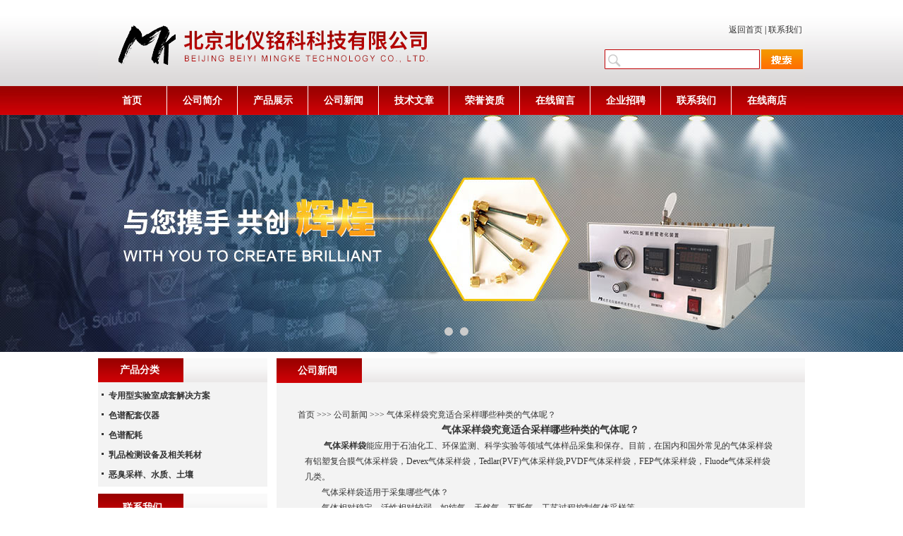

--- FILE ---
content_type: text/html; charset=utf-8
request_url: http://www.bymk-tech.com/News-1238909.html
body_size: 5711
content:
<!DOCTYPE html PUBLIC "-//W3C//DTD XHTML 1.0 Transitional//EN" "http://www.w3.org/TR/xhtml1/DTD/xhtml1-transitional.dtd">
<html xmlns="http://www.w3.org/1999/xhtml">
<head>
<meta http-equiv="Content-Type" content="text/html; charset=UTF-8">
<title>气体采样袋究竟适合采样哪些种类的气体呢？-北京北仪铭科科技有限公司</title>


<link href="/skins/171560/css/style.css" type="text/css" rel="stylesheet">
<script type="text/javascript" src="/skins/171560/js/jquery.pack.js"></script>



<script type="application/ld+json">
{
"@context": "https://ziyuan.baidu.com/contexts/cambrian.jsonld",
"@id": "http://www.bymk-tech.com/News-1238909.html",
"title": "气体采样袋究竟适合采样哪些种类的气体呢？",
"pubDate": "2020-01-17T16:57:08",
"upDate": "2020-01-31T16:57:14"
    }</script>
<script language="javaScript" src="/js/JSChat.js"></script><script language="javaScript">function ChatBoxClickGXH() { DoChatBoxClickGXH('https://chat.chem17.com',155610) }</script><script>!window.jQuery && document.write('<script src="https://public.mtnets.com/Plugins/jQuery/2.2.4/jquery-2.2.4.min.js" integrity="sha384-rY/jv8mMhqDabXSo+UCggqKtdmBfd3qC2/KvyTDNQ6PcUJXaxK1tMepoQda4g5vB" crossorigin="anonymous">'+'</scr'+'ipt>');</script><script type="text/javascript" src="https://chat.chem17.com/chat/KFCenterBox/171560"></script><script type="text/javascript" src="https://chat.chem17.com/chat/KFLeftBox/171560"></script><script>
(function(){
var bp = document.createElement('script');
var curProtocol = window.location.protocol.split(':')[0];
if (curProtocol === 'https') {
bp.src = 'https://zz.bdstatic.com/linksubmit/push.js';
}
else {
bp.src = 'http://push.zhanzhang.baidu.com/push.js';
}
var s = document.getElementsByTagName("script")[0];
s.parentNode.insertBefore(bp, s);
})();
</script>
</head>
<body>
<div>
  <div class="PageTemplateControl_1">
  <div class="share_PageTemplateControl_0_1">
    <div class="share_PageTemplateControl_0_2">
      <div class="jbanner">
        <div class="yiz-slider yiz-slider-0" style="width:1002px;height:122px;">
          <ul style="width: 1002px; left: 0px;">
            <li style="width: 1002px; height: 122px;">
              <a target="_blank" style="background-image:url(/skins/171560/images/top.png);width:1002px;height:122px;"></a>
              <a target="_blank" style="width: 1002px;">公司名称</a>
            </li>
          </ul>
        </div>
      </div>
      <div class="share_PageTemplateControl_0_3">
        <div class="isSubCon"><a href="/">返回首页</a><span> | </span><a href="/contact.html">联系我们</a></div>
      </div>
      <div class="share_PageTemplateControl_0_4">
        <div class="sSubCon">
          <form name="form1" id="form1" method="post" action="/products.html" onsubmit="return checkform(form1)">
          <input class="searchTextbox" name="keyword" onfocus="if (value =='请输入搜索关键字'){value =''}" onblur="if (value =='')" value="">
          <input name="" type="submit" class="searchButton" >
          </form>
        </div>
      </div>
    </div>
  </div>
  <div class="share_PageTemplateControl_0_5">
    <div class="scSubCon">
      <a href="/">首页</a><span></span>
      <a href="/aboutus.html">公司简介</a><span></span>
      <a href="/products.html">产品展示</a><span></span>
      <a href="/news.html">公司新闻</a><span></span>
      <a href="/article.html">技术文章</a><span></span>
      <a href="/honor.html">荣誉资质</a><span></span>
      <a href="/order.html">在线留言</a><span></span>
      <a href="/job.html">企业招聘</a><span></span>
      <a href="/contact.html">联系我们</a><span></span>
      <a href="https://www.chem17.com/st171560" rel="nofollow" target="_blank">在线商店</a>
    </div>
  </div>
</div>


<div class="share_PageTemplateControl_0_6">
  <div id="banner_big">
  <div class="picBtnLeft">
         <!--数字按钮-->
         <div class="hd">
             <ul>
             <li></li><li></li>
		    </ul>
          </div>
            <!--箭头按钮-->
            <div class="hdd">
            <a class="prev"></a>
            <a class="next"></a>
            </div>
          <div class="bd">
              <ul>
                  <li>
					 <div class="bg"></div>
					 <div class="pic"><a href="/"><img src="/skins/171560/images/banner01.jpg"/></a></div>
					 <div class="title"><a></a></div>
                   </li>
                  <li>
					 <div class="bg"></div>
					 <div class="pic"><a href="/"><img src="/skins/171560/images/banner02.jpg"/></a></div>
					 <div class="title"><a></a></div>
                   </li>
 
               </ul>
    </div>
  </div>
  <script type="text/javascript">jQuery("#banner_big .picBtnLeft").slide({ mainCell:".bd ul",autoPlay:true });</script> 
  </div>
</div>
<script src="https://www.chem17.com/mystat.aspx?u=beiyimingke"></script>
  <div class="IntroControl_1">
    <div id="id_IntroControl_17_container" class="IntroControl_2" ismaincontainer="true">
      <div class="InnerMainTitle">公司新闻</div>
      <div class="InnerMainContent">
        <div class="commontext aiSubCon">
          <div class="aiSubCon_1"><a href="/">首页</a>&nbsp;&gt;&gt;&gt;&nbsp;<a href="/news.html">公司新闻</a>&nbsp;&gt;&gt;&gt;&nbsp;气体采样袋究竟适合采样哪些种类的气体呢？</div>
          <div class="aiSubCon_2"><h1>气体采样袋究竟适合采样哪些种类的气体呢？</h1></div>
          <div class="aiSubCon_3">
            <span>&nbsp;　　<strong><a href="http://www.bymk-tech.com/SonList-1299144.html" target="_blank">气体采样袋</a></strong>能应用于石油化工、环保监测、科学实验等领域气体样品采集和保存。目前，在国内和国外常见的气体采样袋有铝塑复合膜气体采样袋，Devex气体采样袋，Tedlar(PVF)气体采样袋,PVDF气体采样袋，FEP气体采样袋，Fluode气体采样袋几类。<div>　　气体采样袋适用于采集哪些气体？</div><div>　　气体相对稳定，活性相对较弱。如纯气、天然气、瓦斯气、工艺过程控制气体采样等。</div><div>　　采集气体用于分析浓度相对较高组分，能有效避免渗透效应对分析结果造成影响。</div><div>　　采集分子量相对较大的气体，相对湿度大于20%。小分子如氦气，氢气等渗透率高的，不利于样品的保存。水蒸气含量高，渗透率会增大，不利于样品的长期保存。</div><div>　　样品的保存时间，与分析要求的检测限，气体组成种类，温度湿度，压力等有很大关系。一般来说，对于惰性纯气可以作为暂时的存储容器，建议存放不超过72小时；</div><div>　　对于普通标准气体，烟道气体，环境大气等建议存放不超过24小时。</div><div>　　对分析精度高，微量组分分析建议选择Tedlar材料的气体采样袋。</div><div>　　对活性较强的硫化物气体,卤化物气体,氮氧化物气体以及烃类气体，建议采用采用Tedlar材料的气体采样袋。</div><div>　　采样和清洗时，请不要超过标定体积的80%，以1L的采样袋为例，建议采样体积不超过0.8L。如果没有使用气体采样袋的条件，请严格按照使用方法和清洗方法步骤进行，储存时间建议在2小时以内，请及时分析。</div><div>　　对高压高温气体需要一些列的预处理，降到常温常压下采样，具体处理方法根据实际情况而定。</div><div>　　对负压气体需要有相应功率的真空泵来采样。</div><div>　　对含颗粒物，气溶胶，大量粉尘的气体，强烈建议采用过滤装置，以避免污染采样袋，给清洗带来困难。</div><div>　　对高湿度，腐蚀性气体，建议您采用污染源真空采样箱，避免对采样泵造成污染。</div></span>
            <div class="datumrelate">上一篇：<a href="/News-1262367.html">铝箔气体采样袋制作时要注意些什么？</a><br>下一篇：<a href="/News-1235071.html">毛细管色谱柱柱压骤升是操作失误了吗？</a></div>
          </div>
        </div>
      </div>
    </div>
    <div id="id_IntroControl_16_container" class="IntroControl_3">
  <div class="share_IntroControl_16_1">
    <div class="share_IntroControl_16_2">
      <div id="id_IntroControl_16_1_0_container" class="share_IntroControl_16_3">产品分类</div>
    </div>
  </div>
  <div class="share_IntroControl_16_4">
    <div class="pcSubCon1">
      <ul>
        
        <li><div class="maxLen"><a class="link" href="/ParentList-1368517.html" onmouseover="showsubmenu('专用型实验室成套解决方案')"><strong>专用型实验室成套解决方案</strong></a></div></li>
        <div id="submenu_专用型实验室成套解决方案" style="display:none">
          <ul>
            
          </ul>
        </div>
        
        <li><div class="maxLen"><a class="link" href="/ParentList-1299132.html" onmouseover="showsubmenu('色谱配套仪器')"><strong>色谱配套仪器</strong></a></div></li>
        <div id="submenu_色谱配套仪器" style="display:none">
          <ul>
            
            <li id="litwo"><a class="link" href="/SonList-2320371.html">顶空进样器</a></li>
            
            <li id="litwo"><a class="link" href="/SonList-2320364.html">热脱附仪</a></li>
            
            <li id="litwo"><a class="link" href="/SonList-1414530.html">样品前处理</a></li>
            
            <li id="litwo"><a class="link" href="/SonList-1299139.html">解析管老化装置</a></li>
            
            <li id="litwo"><a class="link" href="/SonList-1458195.html">吸附管老化仪</a></li>
            
            <li id="litwo"><a class="link" href="/SonList-1299141.html">气体发生器及周边</a></li>
            
          </ul>
        </div>
        
        <li><div class="maxLen"><a class="link" href="/ParentList-1299133.html" onmouseover="showsubmenu('色谱配耗')"><strong>色谱配耗</strong></a></div></li>
        <div id="submenu_色谱配耗" style="display:none">
          <ul>
            
            <li id="litwo"><a class="link" href="/SonList-2511447.html">气体采样器</a></li>
            
            <li id="litwo"><a class="link" href="/SonList-2479636.html">气体吸收管</a></li>
            
            <li id="litwo"><a class="link" href="/SonList-2430296.html">呼吸系统VOCs挥发性有机物捕集装置</a></li>
            
            <li id="litwo"><a class="link" href="/SonList-2429597.html">在线voc监测管理系统富集管\富集柱</a></li>
            
            <li id="litwo"><a class="link" href="/SonList-2197343.html">填料吸附剂</a></li>
            
            <li id="litwo"><a class="link" href="/SonList-2191785.html">MFC质量流量计</a></li>
            
            <li id="litwo"><a class="link" href="/SonList-2102803.html">TVOC复合吸附管,T-C复合吸附管</a></li>
            
            <li id="litwo"><a class="link" href="/SonList-2052405.html">DNPH采样管醛酮采样管</a></li>
            
            <li id="litwo"><a class="link" href="/SonList-2046279.html">Porapak Q采样管</a></li>
            
            <li id="litwo"><a class="link" href="/SonList-1458193.html">HJ734，HJ644组合吸附管</a></li>
            
            <li id="litwo"><a class="link" href="/SonList-1299143.html">热脱附管</a></li>
            
            <li id="litwo"><a class="link" href="/SonList-1299144.html">气体采样袋</a></li>
            
            <li id="litwo"><a class="link" href="/SonList-1458199.html">tedlar气体采样袋</a></li>
            
            <li id="litwo"><a class="link" href="/SonList-1458200.html">特氟龙采样袋</a></li>
            
            <li id="litwo"><a class="link" href="/SonList-1458201.html">铝箔气体采样袋</a></li>
            
            <li id="litwo"><a class="link" href="/SonList-1299142.html">气路管线 卡套接头 阀 泵</a></li>
            
            <li id="litwo"><a class="link" href="/SonList-1299146.html">电子校准装置  皂膜流量计</a></li>
            
            <li id="litwo"><a class="link" href="/SonList-1299145.html">填充柱、毛细柱及耗材</a></li>
            
            <li id="litwo"><a class="link" href="/SonList-1299147.html">其它配耗产品</a></li>
            
          </ul>
        </div>
        
        <li><div class="maxLen"><a class="link" href="/ParentList-1299134.html" onmouseover="showsubmenu('乳品检测设备及相关耗材')"><strong>乳品检测设备及相关耗材</strong></a></div></li>
        <div id="submenu_乳品检测设备及相关耗材" style="display:none">
          <ul>
            
            <li id="litwo"><a class="link" href="/SonList-2479637.html">毛氏离心机</a></li>
            
          </ul>
        </div>
        
        <li><div class="maxLen"><a class="link" href="/ParentList-2045711.html" onmouseover="showsubmenu('恶臭采样、水质、土壤')"><strong>恶臭采样、水质、土壤</strong></a></div></li>
        <div id="submenu_恶臭采样、水质、土壤" style="display:none">
          <ul>
            
            <li id="litwo"><a class="link" href="/SonList-2085713.html">抓斗式采泥器</a></li>
            
            <li id="litwo"><a class="link" href="/SonList-2085707.html">嗅辨考核无臭纸</a></li>
            
            <li id="litwo"><a class="link" href="/SonList-2085699.html">嗅辨考核液</a></li>
            
            <li id="litwo"><a class="link" href="/SonList-2045717.html">透明度盘</a></li>
            
            <li id="litwo"><a class="link" href="/SonList-2045716.html">六联分配器</a></li>
            
            <li id="litwo"><a class="link" href="/SonList-2045713.html">无臭空气净化制备装置</a></li>
            
            <li id="litwo"><a class="link" href="/SonList-2045712.html">恶臭污染源采样器</a></li>
            
          </ul>
        </div>
        
      </ul>
     
    </div>
  </div>
  <div class="share_IntroControl_16_5"></div>
  <div class="share_IntroControl_16_6">
    <div class="share_IntroControl_16_7">
      <div id="id_IntroControl_16_3_0_container" class="share_IntroControl_16_8">联系我们</div>
    </div>
  </div>
  <div class="share_IntroControl_16_4">
    <div class="cSubCon1">
      <p>
        <b><span>北京北仪铭科科技有限公司</span><Br /></b>
        <span class="c_cSubCon1_info" >电话：86-010-62925977<br>传真：86-010-62925977<br>地址：北京市昌平区建材城西路87号新龙大厦B2栋<br>邮编：100085<br></span>
      </p>
    </div>
  </div>
</div>
  </div>
  <div class="PageTemplateControl_31"></div>
  <div class="boxsum02">
  <div id="id_PageTemplateControl_1_container" class="PageTemplateControl_1">
    <div class="share_PageTemplateControl_1_2"></div>
  </div>
</div>
<div class="boxsum01">
  <div id="id_PageTemplateControl_1_container" class="PageTemplateControl_1">
    <div class="share_PageTemplateControl_1_3">
      <div id="id_PageTemplateControl_1_0_0_container" class="share_PageTemplateControl_1_1">
        <div class="bSubCon">
          <div>
			<p align="left">Copyright@ 2016-2017&nbsp;
            <span>北京北仪铭科科技有限公司</span> 版权所有&nbsp;&nbsp;&nbsp;&nbsp;&nbsp;
            <span>电话：86-010-62925977</span>
            <span>传真：86-010-62925977</span>
            <span>地址：北京市昌平区建材城西路87号新龙大厦B2栋</span>
          </div>
        </div>
      </div>
      <div id="id_PageTemplateControl_1_0_1_container" class="share_PageTemplateControl_1_1">
        <div class="rSubCon">
        北京北仪铭科科技有限公司(www.bymk-tech.com)是专业的<strong>气体采样管,TVOC采样管,美标tenax采样管,VOCs烟气采样管厂家</strong><br>
        </strong>&nbsp;&nbsp;&nbsp;<A href="/sitemap.xml" target="_blank">GoogleSitemap</A>&nbsp;&nbsp;&nbsp;<A href="https://www.chem17.com/login" target="_blank" rel="nofollow">管理登陆</A>&nbsp;&nbsp;&nbsp;<a href="http://beian.miit.gov.cn/" target="_blank">京ICP备16015307号-2</a>
        </div>
      </div>
    </div>
  </div>
</div>



<!-- 代码 开始 -->
<div id="gxhxwtmobile" style="display:none;">15210997614</div> 
<div id="rightArrow" style="display:none;"><a href="javascript:;" title="在线客户"></a></div>
<div id="gxhxwtmobile" style="display:none;">15210997614</div>
<div id="floatDivBoxs" style="display:none;">
	<div class="floatDtt">在线客服</div>
    <div class="floatShadow">
        <ul class="floatDqq">
            <li style="padding-left:0px;"><a target="_blank" href="tencent://message/?uin=568790436&Site=www.lanrentuku.com&Menu=yes"><img src="/skins/171560/images/qq_qq.png" align="absmiddle">&nbsp;&nbsp;在线客服</a></li>
        </ul>
        <div class="floatDtxt">电话</div>
        <div class="floatDtel">15210997614,15210985459</div>
           <img src="/skins/171560/images/code.jpg" width="120px">
        <div class="floatDtxt">微信扫一扫</div>
    </div>
    <div class="floatDbg"></div>
</div>
<!-- 代码 结束 -->


<script type="text/javascript" src="/skins/171560/js/pt_js.js"></script>
<script type="text/javascript" src="/skins/171560/js/qq.js"></script>
</div>

 <script type='text/javascript' src='/js/VideoIfrmeReload.js?v=001'></script>
  
</html></body>

--- FILE ---
content_type: text/css
request_url: http://www.bymk-tech.com/skins/171560/css/style.css
body_size: 12004
content:
/*common css begin*/h1, h2{font-size:14px;}
#ProductIn2 h2,h3{font-size:12px; font-weight:normal;}
ul,dl{list-style:none;padding:0;margin:0;}
.InnerMainContent li{overflow:hidden;line-height:22px;}
.commontext{width:92%;margin:0 auto;text-align:left;padding:18px;line-height:22px;}
.page{float:right;}
.img{text-align:center;line-height:100%;background:#ffffff;}
.img img{vertical-align:middle;}
.prointro_title,.prointro_title2,#ProductBorder_3{font-size:12px;font-weight:700;overflow:hidden;padding:4px 0 0 20px;overflow:hidden;height:24px;border:1px solid #ccc;background:#F2F2F2;color:#AC1514;margin:0 0 15px; }
.prointro_title2{font-weight:normal;}
#ProductBorder_3{font-size:14px;}
.TempletFactoryClassName{padding:8px 0;width:93%;}
/*common css end*/body {margin:0;padding:0;font-family:微软雅黑;text-align:center;font-size:12px;background-image:url(../images/awerqwer.jpg);background-repeat:repeat-x; }
body a{color:#333333;text-decoration:none;}
body a:hover{color:#FF6600;text-decoration:underline;}
body .InnerMainTitle{height:50px;background-image:url(../images/bg_20150209092018.png);color:#FFFFFF;font-size:14px;font-weight:bold;text-align:left;text-indent:30px;line-height:53px;}
.isSubCon{overflow:hidden;color:#000000;text-align:right;line-height:20px;}
.isSubCon a{color:#333333;}
.isSubCon a:hover{color:#FF6600;text-decoration:underline;}
.sSubCon{overflow:hidden;text-align:left;}
.sSubCon span{line-height:22px;float:left;}
.sSubCon .searchTextbox{width:189px;height:20px;display:inline-block;padding:2px;border-width:0px;border-style:solid;border-color:#CCCCCC;float:left;}
.sSubCon .searchButton{width:58px;height:25px;display:inline-block;margin:0px 0px 0px 4px;cursor:pointer; border-width:0px;border-style:solid;border-color:#CCCCCC;background-color:transparent;float:left; line-height:120px;}
.scSubCon{width:100%;height:100%;overflow:hidden;background-image:url(../images/bg_20150206172809.png);}
.scSubCon a{width:96px;height:100%;display:inline-block;color:#FFFFFF;font-size:14px;font-weight:bold;text-align:center;text-decoration:none;line-height:41px;float:left;}
.scSubCon span{width:4px;height:41px;display:inline-block;background-image:url(../images/bg_line.png);float:left;}
.scSubCon a:hover{color:#FFFF00;font-size:14px;font-weight:bold;}
.scSubCon .curr{color:#FFFF00;font-size:14px;font-weight:bold;}
#id_PageTemplateControl_0_2_0_container{overflow:hidden;}
#id_PageTemplateControl_0_2_1_container{overflow:hidden;}
#id_PageTemplateControl_0_1_container{overflow:hidden;}
#id_PageTemplateControl_0_0_container{overflow:hidden;background-image:url(../images/bg_20150206172614.png);}
.share_PageTemplateControl_0_1{overflow:hidden;height:122px;width:1002px;}
.share_PageTemplateControl_0_2{overflow:hidden;height:122px;width:1002px;position:relative;margin:0px auto}
.share_PageTemplateControl_0_3{overflow:hidden;height:20px;width:142px;position:absolute;float:left;left:856px;top:32px; z-index:8000;}
.share_PageTemplateControl_0_4{overflow:hidden;height:auto;width:257px;position:absolute;float:left;left:741px;top:72px; z-index:8000;}
.share_PageTemplateControl_0_5{overflow:hidden;height:41px;width:1002px}
.share_PageTemplateControl_0_6{overflow:hidden;height:336px;margin:0 auto;text-align:center;background-repeat:no-repeat;background-position:top center; }
#Panel_Title
{overflow:hidden;}

.imgesjt
{display:block;}
.imgesft
{display:none;}

.frlSubCon{padding:5px 10px 5px 13px;overflow:hidden;background-color:#BE0103;color:#FFFFFF;text-align:left;line-height:22px;}
.frlSubCon .link{margin:0 2px;color:#FFFFFF;}
.frlSubCon .link:hover{color:#FF6600;text-decoration:underline;}
.bSubCon{padding:5px 20px 0px 20px;overflow:hidden;background-color:#BE0103;color:#FFFFFF;text-align:center;line-height:22px;}
.bSubCon a{color:#FFFFFF;}
.bSubCon a:hover{color:#333333;text-decoration:underline;}
.rSubCon{padding:0px 0px 9px 0px;overflow:hidden;background-color:#BE0103;color:#FFFFFF;text-align:center;line-height:22px;}
.rSubCon a{color:#FFFFFF;}
.rSubCon a:hover{color:#333333;text-decoration:underline;}
#id_PageTemplateControl_1_2_container{overflow:hidden;}
#id_PageTemplateControl_1_0_0_container{overflow:hidden;}
#id_PageTemplateControl_1_0_1_container{overflow:hidden;}
.share_PageTemplateControl_1_1{overflow:hidden;height:auto;width:1002px}
.share_PageTemplateControl_1_2{overflow:hidden;height:7px;width:1002px;background:url(../images/pagetemplatecontrol_1_1.png) no-repeat}
.share_PageTemplateControl_1_3{overflow:hidden;width:1002px}
.mlSubCon{width:100%;height:100%;overflow:hidden;text-align:center;}
.mlSubCon a{width:40px;height:14px;display:block;color:#333333;}
.mlSubCon a:hover{color:#FF6600;text-decoration:underline;}
.siSubCon1{padding:10px 18px 10px 10px;overflow:hidden;text-align:left;text-indent:20px;line-height:25px;}
.siSubCon1 .img{width:200px;height:138px;display:block;padding:0 5px 0 0;background-color:#F3F3F3;background-image:url(../images/about_ind.png);background-repeat:no-repeat;float:left;}
.pslSubCon_1{position:absolute;top:0;left:0;overflow:hidden;}
.pslSubCon{width:100%;height:100%;overflow:hidden;}
.pslSubCon .scrollcontainer{width:978px;height:192px;margin:10px 10px 5px 13px;overflow:hidden;}
.pslSubCon .scrollinfo{width:160px;height:160px;padding:10px auto auto auto;}
.pslSubCon .img{width:140px;height:140px;display:inline-block;margin:0 auto;border-width:1px;border-style:solid;border-color:#C0C0C0;overflow:hidden;background-color:#FFFFFF;}
.pslSubCon .maxLen{width:140px;display:inline-block;margin:0 auto;text-align:center;}
.pslSubCon .maxLen a{color:#333333;line-height:20px;}
.pslSubCon .maxLen a:hover{color:#FF6600;text-decoration:underline;}
.pilSubCon{padding:10px 0px 0 0px;overflow:hidden;}
.pilSubCon ul{width:687px;list-style-type:none;}
.pilSubCon li{width:170px;height:172px;text-align:center;float:left;}
.pilSubCon .img{width:140px;height:140px;display:inline-block;margin:0 auto;border-width:2px;border-style:solid;border-color:#C0C0C0;overflow:hidden;}
.pilSubCon .maxLen{width:140px;display:inline-block;margin:0 auto;text-align:center;}
.pilSubCon .maxLen a{line-height:22px;}
.pilSubCon .maxLen a:hover{color:#FF6600;text-decoration:underline;}
.pcSubCon{overflow:hidden;}
.pcSubCon ul{width:315px;list-style-type:none;}
.pcSubCon li{width:290px;height:23px;padding:5px 0 0 25px;background-image:url(../images/bg_20150209090616.png);text-align:left;}
.pcSubCon .maxLen{width:280px;}
.pcSubCon .maxLen a:hover{color:#FF6600;text-decoration:underline;}
.mlSubCon1{width:100%;height:100%;overflow:hidden;text-align:center;}
.mlSubCon1 a{width:41px;height:14px;display:block;color:#333333;}
.mlSubCon1 a:hover{color:#FF6600;text-decoration:underline;}
.mlSubCon2{width:100%;height:100%;overflow:hidden;text-align:center;}
.mlSubCon2 a{width:40px;height:16px;display:block;color:#333333;}
.mlSubCon2 a:hover{color:#FF6600;text-decoration:underline;}
.ptlSubCon{overflow:hidden;}
.ptlSubCon ul{width:330px;list-style-type:none;}
.ptlSubCon li{width:312px;height:27px;padding:3px 0 0 18px;background-image:url(../images/bg_20150209091054.png);text-align:left;}
.ptlSubCon .maxLen{width:294px;}
.ptlSubCon .maxLen a:hover{color:#FF6600;text-decoration:underline;}
.alitSubCon{overflow:hidden;}
.alitSubCon ul{width:337px;list-style-type:none;}
.alitSubCon li{width:315px;height:27px;padding:3px 0 0 22px;background-image:url(../images/bg_20150209091156.png);text-align:left;}
.alitSubCon .maxLen{width:235px;float:left;}
.alitSubCon .maxLen a:hover{color:#FF6600;text-decoration:underline;}
.alitSubCon .time{color:#666666;float:none;}
.arlitSubCon{overflow:hidden;}
.arlitSubCon ul{width:335px;list-style-type:none;}
.arlitSubCon li{width:310px;height:27px;padding:3px 0 0 25px;background-image:url(../images/bg_20150209091319.png);text-align:left;}
.arlitSubCon .maxLen{width:238px;float:left;}
.arlitSubCon .maxLen a:hover{color:#FF6600;text-decoration:underline;}
.arlitSubCon .time{color:#666666;float:none;}
#id_PageTemplateControl_0_container{overflow:hidden;}
#id_PageTemplateControl_14_0_container{margin:2px auto auto auto;overflow:hidden;color:#FFFFFF;font-size:14px;font-weight:bold;}
#id_PageTemplateControl_14_1_container{overflow:hidden;}
#id_PageTemplateControl_14_2_container{margin:2px auto auto auto;overflow:hidden;color:#FFFFFF;font-size:14px;font-weight:bold;}
#domtreeid_75674b3b3d7b5d67bc37fe463b4e3215{overflow:hidden;}
#id_PageTemplateControl_3_0_container{overflow:hidden;background-image:url(../images/bg_20150206172939.png);margin-bottom:-30000px;padding-bottom:30000px;}
#id_PageTemplateControl_3_1_container{overflow:hidden;background-image:url(../images/bg_20150206172932.png);margin-bottom:-30000px;padding-bottom:30000px;}
#id_PageTemplateControl_5_0_container{margin:3px auto auto auto;overflow:hidden;color:#FFFFFF;font-size:14px;font-weight:bold;}
#id_PageTemplateControl_6_container{overflow:hidden;background-image:url(../images/bg_20150206172956.png);}
#id_PageTemplateControl_13_0_container{margin:4px auto auto auto;overflow:hidden;color:#FFFFFF;font-size:14px;font-weight:bold;}
#id_PageTemplateControl_13_1_container{margin:5px auto auto auto;overflow:hidden;color:#FFFFFF;font-size:14px;font-weight:bold;}
#id_PageTemplateControl_8_0_container{overflow:hidden;background-image:url(../images/bg_20150206173050.png);margin-bottom:-30000px;padding-bottom:30000px;}
#id_PageTemplateControl_8_1_container{overflow:hidden;background-image:url(../images/bg_20150206173121.png);margin-bottom:-30000px;padding-bottom:30000px;}
#id_PageTemplateControl_10_0_container{margin:3px auto auto auto;overflow:hidden;color:#FFFFFF;font-size:14px;font-weight:bold;}
#id_PageTemplateControl_10_1_container{margin:4px auto auto auto;overflow:hidden;color:#FFFFFF;font-size:14px;font-weight:bold;}
#id_PageTemplateControl_10_2_container{overflow:hidden;}
#id_PageTemplateControl_10_3_container{margin:2px auto auto auto;overflow:hidden;color:#FFFFFF;font-size:14px;font-weight:bold;}
#id_PageTemplateControl_10_4_container{overflow:hidden;}
#domtreeid_c8bdb2c7797a5f202e8cd21ee4c5911f{overflow:hidden;background-image:url(../images/bg_20150206173009.png);}
#domtreeid_60ecf87d7a5b54e4fe00c5cdb441122e{overflow:hidden;}
#id_PageTemplateControl_11_1_container{overflow:hidden;}
#id_PageTemplateControl_11_2_container{overflow:hidden;}
#id_PageTemplateControl_11_3_container{overflow:hidden;}
#id_PageTemplateControl_1_container{overflow:hidden;}
.PageTemplateControl_1{overflow:hidden;width:1002px;margin:0px auto}
.PageTemplateControl_2{overflow:hidden;width:1002px}
.PageTemplateControl_3{overflow:hidden;height:49px;width:1002px;background:url(../images/pagetemplatecontrol_14.png) no-repeat;margin:0px auto}
.PageTemplateControl_4{overflow:hidden;height:49px;width:1002px;position:relative;margin:0px auto}
.PageTemplateControl_5{overflow:hidden;height:auto;width:93px;position:absolute;float:left;left:14px;top:16px}
.PageTemplateControl_6{overflow:hidden;height:14px;width:40px;position:absolute;float:left;left:633px;top:23px}
.PageTemplateControl_7{overflow:hidden;height:auto;width:97px;position:absolute;float:left;left:704px;top:17px}
.PageTemplateControl_8{overflow:hidden;height:auto;width:687px;float:left}
.PageTemplateControl_9{overflow:hidden;height:auto;width:315px;float:left}
.PageTemplateControl_10{overflow:hidden;height:4px;width:1002px;background:url(../images/pagetemplatecontrol_4.png) no-repeat;margin:0px auto}
.PageTemplateControl_11{overflow:hidden;height:45px;width:1002px;background:url(../images/pagetemplatecontrol_5.png) no-repeat;margin:0px auto}
.PageTemplateControl_12{overflow:hidden;height:45px;width:1002px;position:relative;margin:0px auto}
.PageTemplateControl_13{overflow:hidden;height:auto;width:96px;position:absolute;float:left;left:12px;top:11px}
.PageTemplateControl_14{overflow:hidden;height:auto;width:1002px;margin:0px auto}
.PageTemplateControl_15{overflow:hidden;height:12px;width:1002px;background:url(../images/pagetemplatecontrol_7.png) no-repeat;margin:0px auto}
.PageTemplateControl_16{overflow:hidden;height:43px;width:1002px;background:url(../images/pagetemplatecontrol_13.png) no-repeat;margin:0px auto}
.PageTemplateControl_17{overflow:hidden;height:43px;width:1002px;position:relative;margin:0px auto}
.PageTemplateControl_18{overflow:hidden;height:auto;width:97px;position:absolute;float:left;left:12px;top:8px}
.PageTemplateControl_19{overflow:hidden;height:auto;width:95px;position:absolute;float:left;left:704px;top:7px}
.PageTemplateControl_20{overflow:hidden;height:12px;width:1002px;background:url(../images/pagetemplatecontrol_9.png) no-repeat;margin:0px auto}
.PageTemplateControl_21{overflow:hidden;height:44px;width:1002px;background:url(../images/pagetemplatecontrol_10.png) no-repeat;margin:0px auto}
.PageTemplateControl_22{overflow:hidden;height:44px;width:1002px;position:relative;margin:0px auto}
.PageTemplateControl_23{overflow:hidden;height:auto;width:99px;position:absolute;float:left;left:12px;top:12px}
.PageTemplateControl_24{overflow:hidden;height:auto;width:101px;position:absolute;float:left;left:348px;top:10px}
.PageTemplateControl_25{overflow:hidden;height:14px;width:41px;position:absolute;float:left;left:614px;top:18px}
.PageTemplateControl_26{overflow:hidden;height:auto;width:95px;position:absolute;float:left;left:688px;top:12px}
.PageTemplateControl_27{overflow:hidden;height:16px;width:40px;position:absolute;float:left;left:958px;top:16px}
.PageTemplateControl_28{overflow:hidden;height:auto;width:330px;float:left}
.PageTemplateControl_29{overflow:hidden;height:auto;width:337px;float:left}
.PageTemplateControl_30{overflow:hidden;height:auto;width:335px;float:left}
.PageTemplateControl_31{overflow:hidden;height:17px;width:1002px;background:url(../images/pagetemplatecontrol_12.png) no-repeat;margin:0px auto}
.pcSubCon1{overflow:hidden;}
.pcSubCon1 ul{width:253px;list-style-type:none;}
.pcSubCon1 #litwo{ background:none;}
.pcSubCon1 li{width:238px;height:22px;padding:6px 0 0 15px;background-image:url(../images/bg_20150209092731.png);text-align:left;}
.pcSubCon1 .maxLen{width:215px;}
.pcSubCon1 .maxLen a:hover{color:#FF6600;text-decoration:underline;}
.cSubCon1{padding:5px 20px 5px 15px;overflow:hidden;background-image:url(../images/bg_20150209092832.png);text-align:left;line-height:22px;}
#id_IntroControl_16_1_0_container{margin:4px auto auto auto;overflow:hidden;color:#FFFFFF;font-size:14px;font-weight:bold;}
#id_IntroControl_16_0_container{overflow:hidden;}
#id_IntroControl_16_3_0_container{margin:4px auto auto auto;overflow:hidden;color:#FFFFFF;font-size:14px;font-weight:bold;}
#id_IntroControl_16_4_container{overflow:hidden;}
.share_IntroControl_16_1{overflow:hidden;height:48px;width:253px;background:url(../images/introcontrol_16_1.png) no-repeat}
.share_IntroControl_16_2{overflow:hidden;height:47px;width:253px;position:relative;margin:0px auto}
.share_IntroControl_16_3{overflow:hidden;height:auto;width:98px;position:absolute;float:left;left:10px;top:13px}
.share_IntroControl_16_4{overflow:hidden;height:auto;width:253px}
.share_IntroControl_16_5{overflow:hidden;height:8px;width:253px;background:url(../images/introcontrol_16_2.png) no-repeat}
.share_IntroControl_16_6{overflow:hidden;height:45px;width:253px;background:url(../images/introcontrol_16_3.png) no-repeat}
.share_IntroControl_16_7{overflow:hidden;height:44px;width:253px;position:relative;margin:0px auto}
.share_IntroControl_16_8{overflow:hidden;height:auto;width:95px;position:absolute;float:left;left:15px;top:12px}
.share_IntroControl_15_1{width:1002px;height:12px;overflow:hidden;background:url(../images/introcontrol_15_0.png) no-repeat;}
.share_IntroControl_15_2{width:1002px;height:21px;overflow:hidden;background:url(../images/introcontrol_15_1.png) no-repeat;}
.iSubCon{font-size:14px;text-align:left;line-height:22px;}
#id_IntroControl_17_container{overflow:hidden;background-image:url(../images/bg_20150209092041.png);margin-bottom:-30000px;padding-bottom:30000px;}
#domtreeid_d6c387d446b5151bdda28fc39d51c027{overflow:hidden;}
#id_IntroControl_16_container{overflow:hidden;background-image:url(../images/bg_20150209092840.png);margin-bottom:-30000px;padding-bottom:30000px;}
.IntroControl_1{overflow:hidden;width:1002px;margin:0px auto}

.IntroControl_2{overflow:hidden;width:749px;float:right}
.IntroControl_3{overflow:hidden;width:253px;float:left}
.pscSubCon{overflow:hidden;}
.pscSubCon dl{width:100%;margin:0;overflow:hidden;list-style-type:none;}
.pscSubCon dt{width:100%;margin:0;line-height:29px;}
.pscSubCon dt .maxLen a{color:#333333;font-weight:bold;}
.pscSubCon dt .maxLen a:hover{color:#FF6600;text-decoration:underline;}
.pscSubCon dd{width:100%;margin:0;line-height:22px;float:left;}
.pscSubCon dd .maxLen a:hover{color:#FF6600;text-decoration:underline;}
.ClassControl_1{width:1002px;overflow:hidden;margin:0 auto;}
.ClassControl_2{width:1002px;overflow:hidden;margin:0 auto;}
.ClassControl_3{width:253px;overflow:hidden;float:left}
.ClassControl_4{width:749px;overflow:hidden;float:right;}
.ccsSubCon_1{padding:10px 0 0 0;overflow:hidden;}
.ccsSubCon_2{padding:10px 0;clear:both;overflow:hidden;}
.ccsSubCon{text-align:left;line-height:22px;}
.ccsSubCon .link{margin:0 2px;}
.ccsSubCon .link:hover{color:#FF6600;text-decoration:underline;}



.plSubCon_1{clear:both;overflow:hidden;}
.plSubCon{overflow:hidden;}
.plSubCon ul{width:749px;list-style-type:none;}
.plSubCon li{width:184px;height:175px;float:left;display:inline;}
.plSubCon .img{width:140px;height:140px;display:inline-block;margin:0 auto;border-width:1px;border-style:solid;border-color:#C0C0C0;overflow:hidden;}
.plSubCon .maxLen{width:140px;text-align:center;}
.plSubCon .maxLen a{color:#333333;line-height:22px;}
.plSubCon .maxLen a:hover{color:#FF6600;text-decoration:underline;}




.CateListControl_1{width:1002px;overflow:hidden;margin:0 auto;}
.CateListControl_2{width:1002px;overflow:hidden;margin:0 auto;}
.CateListControl_3{width:253px;overflow:hidden;float:left}
.CateListControl_4{width:749px;overflow:hidden;float:right;}
.piSubCon_1{display:none;overflow:hidden;}
.piSubCon_2{padding-bottom:10px;overflow:hidden;}
.piSubCon_3{font-size:12px;text-align:center;color:#b91c1a;margin-bottom:13px;overflow:hidden;}
.piSubCon_4{text-align:center;margin-top:8px;overflow:hidden;}
.piSubCon_5{text-align:center;clear:both;overflow:hidden;}
.piSubCon_6{float:left;padding-top:3px;overflow:hidden;}
.piSubCon_7{color:#585858;font-weight:bold;overflow:hidden;}
.piSubCon_8{clear:both;overflow:hidden;}
.piSubCon_9{font-weight:100;overflow:hidden;}
.piSubCon_10{text-align:left;overflow:visible;}
.piSubCon{text-align:left;line-height:22px;}
.prSubCon{text-align:left;line-height:22px;}
.prSubCon .title{height:24px;margin:0 0 9px 0;padding:4px 0 0 20px;border-width:1px;border-style:solid;border-color:#CCCCCC;overflow:hidden;background-color:#F2F2F2;color:#AC1514;font-size:12px;font-weight:bold;}
.prSubCon .list{margin:8px 0;line-height:19px;}
.prSubCon .list td{line-height:24px}
.prSubCon a:hover{color:#FF6600;text-decoration:underline;}
.ProductControl_1{width:1002px;overflow:hidden;margin:0 auto;}
.ProductControl_2{width:1002px;overflow:hidden;margin:0 auto;}
.ProductControl_3{width:253px;overflow:hidden;float:left}
.ProductControl_4{width:749px;overflow:hidden;float:right;}
.srSubCon_1{clear:both;overflow:hidden;}
.srSubCon_2{clear:both;padding-top:15px;overflow:hidden;}
.srSubCon_3{margin-top:10px;overflow:hidden;}
.srSubCon_4{width:100%;overflow:hidden;}
.srSubCon{text-align:left;line-height:22px;}
.SearchResultControl_1{width:1002px;overflow:hidden;margin:0 auto;}
.SearchResultControl_2{width:1002px;overflow:hidden;margin:0 auto;}
.SearchResultControl_3{width:253px;overflow:hidden;float:left}
.SearchResultControl_4{width:749px;overflow:hidden;float:right;}
.alSubCon_1{clear:both;overflow:hidden;}
.alSubCon ul{width:100%;list-style-type:none;}
.alSubCon li{width:97%;height:25px;padding:0 5px 0 15px;border-bottom-width:1px;border-bottom-style:dashed;border-bottom-color:#CCCCCC;overflow:hidden;background-image:url(../images/showNewArt.jpg);background-repeat:no-repeat;background-position:0px 10px;text-align:left;line-height:25px;}
.alSubCon .maxLen{width:70%;float:left;}
.alSubCon .maxLen a{color:#333333;}
.alSubCon .maxLen a:hover{color:#FF6600;text-decoration:underline;}
.alSubCon .time{width:25%;text-align:right;float:right;}
.AfficheControl_1{width:1002px;overflow:hidden;margin:0 auto;}
.AfficheControl_2{width:1002px;overflow:hidden;margin:0 auto;}
.AfficheControl_3{width:253px;overflow:hidden;float:left}
.AfficheControl_4{width:749px;overflow:hidden;float:right;}
.aiSubCon_1{padding:10px 0 0 0;overflow:hidden;}
.aiSubCon_2{text-align:center;overflow:hidden;}
.aiSubCon_3{padding:0 10px 0 10px;overflow:hidden;}
.aiSubCon{text-align:left;line-height:22px;}
.AfficheInfoControl_1{width:1002px;overflow:hidden;margin:0 auto;}
.AfficheInfoControl_2{width:1002px;overflow:hidden;margin:0 auto;}
.AfficheInfoControl_3{width:253px;overflow:hidden;float:left}
.AfficheInfoControl_4{width:749px;overflow:hidden;float:right;}
.arlSubCon_1{clear:both;overflow:hidden;}
.arlSubCon ul{width:100%;list-style-type:none;}
.arlSubCon li{width:97%;height:25px;padding:0 5px 0 15px;overflow:hidden;border-bottom-width:1px;border-bottom-style:dashed;border-bottom-color:#CCCCCC;background-image:url(../images/showNewArt.jpg);background-repeat:no-repeat;background-position:0px 10px;text-align:left;line-height:25px;}
.arlSubCon .maxLen{width:70%;float:left;}
.arlSubCon .maxLen a{color:#333333;}
.arlSubCon .maxLen a:hover{color:#FF6600;text-decoration:underline;}
.arlSubCon .time{width:25%;text-align:right;float:right;}
.ArticleControl_1{width:1002px;overflow:hidden;margin:0 auto;}
.ArticleControl_2{width:1002px;overflow:hidden;margin:0 auto;}
.ArticleControl_3{width:253px;overflow:hidden;float:left}
.ArticleControl_4{width:749px;overflow:hidden;float:right;}
.ariSubCon_1{padding:10px 0 0 0;overflow:hidden;}
.ariSubCon_2{text-align:center;overflow:hidden;}
.ariSubCon_3{padding:0 10px 0 10px;overflow:hidden;}
.ariSubCon{text-align:left;line-height:22px;}
.ArticleInfoControl_1{width:1002px;overflow:hidden;margin:0 auto;}
.ArticleInfoControl_2{width:1002px;overflow:hidden;margin:0 auto;}
.ArticleInfoControl_3{width:253px;overflow:hidden;float:left}
.ArticleInfoControl_4{width:749px;overflow:hidden;float:right;}
.flSubCon_1{height:25px;}
.flSubCon_2{clear:both;overflow:hidden;}
.flSubCon_3{width:100%;border-color:#b8b8b8;border-width:1px;border-style:solid;border-collapse:collapse;}
.flSubCon_4{color:#000066;background-color:#f1f1f1;font-size:9pt;font-weight:bold;height:25px;}
.flSubCon_5{text-indent:10px;border-color:#b8b8b8;border-width:1px;border-style:solid;}
.flSubCon_6{border-color:#b8b8b8;border-width:1px;border-style:solid;width:360px;text-indent:10px;}
.flSubCon_7{border-color:#b8b8b8;border-width:1px;border-style:solid;text-indent:10px;}
.flSubCon{text-align:left;line-height:22px;}
.FileControl_1{width:1002px;overflow:hidden;margin:0 auto;}
.FileControl_2{width:1002px;overflow:hidden;margin:0 auto;}
.FileControl_3{width:253px;overflow:hidden;float:left}
.FileControl_4{width:749px;overflow:hidden;float:right;}
.cSubCon{text-align:left;line-height:22px;}
.ContractControl_1{width:1002px;overflow:hidden;margin:0 auto;}
.ContractControl_2{width:1002px;overflow:hidden;margin:0 auto;}
.ContractControl_3{width:253px;overflow:hidden;float:left}
.ContractControl_4{width:749px;overflow:hidden;float:right;}
.cdiSubCon_1{padding:10px 0 0 0;overflow:hidden;}
.cdiSubCon{text-align:left;line-height:22px;}
.DatumInfoControl_1{width:1002px;overflow:hidden;margin:0 auto;}
.DatumInfoControl_2{width:1002px;overflow:hidden;margin:0 auto;}
.DatumInfoControl_3{width:253px;overflow:hidden;float:left}
.DatumInfoControl_4{width:749px;overflow:hidden;float:right;}

.boxsum01
{width:100%;height:auto;overflow:hidden; background-color:#BE0103;}
.boxsum02
{overflow:hidden;height:7px;width:100%;background:url(../images/pagetemplatecontrol_1_1.png)}




.Custom_div{
	width:155px;
	height:160px;
	overflow:hidden;
	margin:0 30px 15px 0;
}
.Custom_img{
	width:140px;
	height:140px;
	border:1px solid #ccc;
}
.Custom_img img{
	border: 0;
	margin: 0 auto;
	margin-top: expression(this.height<140?(140-this.height)/2:0);
}
.Custom_Name{
	width:140px;
	text-align:center;
	margin:4px 0 0 0
}
.jbanner {display:block;}
.fbanner {display:none;}

/*-- 产品列表 --*/
#pro_ul{ clear:both; overflow:hidden; width:740px;_width:725px;}
#ind_pro_img{ text-align:center; width:155px; float:left; margin:0px 5px 10px 5px;_margin:0px 20px 10px 25px; list-style:none;}
#ind_pro_img .proimg_bk{ border:1px solid #ddd;}
#ind_pro_img .proimg{width:150px;text-align:center;border:1px solid #fff;line-height:155px;height:155px;font-size:155px;}
*>#ind_pro_img .proimg{font-size:12px;}
#ind_pro_img img {vertical-align:middle;}
#ind_pro_img .c_pro_name{ font-size:12px; line-height:24px; height:24px; overflow:hidden; font-weight:normal; text-align:center;}
#ind_pro_img .c_pro_name a{ color:#333;}
#ind_pro_img .c_pro_name a:hover{color:#ff6600;}

.pro_button a{ width:80%; border:1px solid #ccc; background:#f9f9f9; color:#333; text-align:center; font-size:12px; height:27px; line-height:27px; display:block; margin:5px auto;clear:both;}

/* 单个图片幻灯片盒子 - 公用类 */
.imgesjt .hd{ height:15px; overflow:hidden; position:absolute; right:180px; bottom:10px; z-index:1; }
.imgesjt .hd ul{ overflow:hidden; zoom:1; float:left;  }
.imgesjt .hd ul li{ float:left; margin-right:12px;  width:51px; height:12px; line-height:14px; text-align:center; background:#fff; cursor:pointer;}
.imgesjt .hd ul li.on{ background:#e74e2d; color:#fff;}
.imgesjt .bd{ position:relative; height:100%; z-index:0;   }
.imgesjt .bd img{height:336px; }

#kfFloat{ margin:0; padding:0; z-index:20; visibility:visible; position:absolute; top:124.5px; right:9px; text-align:center;}
.kf_1{ width:110px; height:38px;}
.kf_2{background:url(../images/ind_17.gif) repeat-y; width:110px; line-height:20px;}
.kf_3{width:110px; height:6px;background:url(../images/ind_37.gif) no-repeat;}
.kf_pic{ width:110px;}
.kf_pic li{ padding-bottom:2px; list-style:none;}


/*20160909行内样式转移*/
.c_jpzs{margin:2px 0 5px 6px;}
.c_job{margin-top:10px;}
.c_job_title{border:1px solid #D3D3D3;}
.cSubCon1 p{text-align:left;line-height:16pt;margin:0cm 0cm 0pt;}
.cSubCon1 span{color:#333;font-size:9pt;}
.cSubCon1 .a{font-size:9pt;}
.MagicZoomBigImageCont{left: -10000px; top: 0px; overflow: hidden; z-index: 100; visibility: hidden; position: absolute;}
.MagicZoomPup{visibility: hidden; position: absolute;}
.yzeditor{word-break:break-all;}



.leftrightalign { margin-bottom: -30000px; padding-bottom: 30000px; }

.divMainPro_Bottom { text-align: center; font-size: 9pt; }

.divMainPro_Bottom1 { text-align: left; font-size: 9pt; padding-left: 30px; }

.yizkeyword { font-size: 9pt; display: inline-block; padding: 0 3px; }

.divMainPro_Bottom a, .divMainPro_Bottom1 a { font-size: 9pt; display: inline-block; padding: 0 3px; }

.color_FFFFFF { color: #FFFFFF; }

.color_000000 { color: #000000; }

.yzintro { visibility: hidden; display: none; position: absolute; z-index: 1; }

form { margin: 0px; }

.SimpleIntro_Common { float: left; margin-bottom: 10px; margin-right: 10px; }
/*图片处理开始*/
#divPic { border: solid 1px #A9A9A9; width: 205px; height: 201px; text-align: center; display: table-cell; vertical-align: middle; }

.divPic_2 { border: solid 1px #A9A9A9; width: 60px; height: 46px; text-align: center; float: left; margin-left: 5px; }

.tdPic { border: none; width: 51px; height: 51px; text-align: center; }

.ImgProduct_Common { border: none; margin-top: expression(this.height < 200?(200 - this.height)/2:0); }

.ImgProduct_Common2 { border: none; margin-top: expression(this.height < 60?(46 - this.height)/2:0); cursor: pointer; }

.ImgProduct_Common3 { border: none; margin-top: expression(this.height < 50?(50 - this.height)/2:0); cursor: pointer; }
/*图片处理结束*/
/*截断*/
.maxLen, .maxlen { text-decoration: none; text-overflow: ellipsis; white-space: nowrap; overflow: hidden; display: block !important; display: inline-block; }
/*数据超出则滚动*/
.hiddenRolling { overflow-x: auto; }
/*不带"..."*/
.maxLenNoPoint { white-space: nowrap; overflow: hidden; }

h1, h2, h3 { display: inline; }
/*全透明效果*/
.fulltransparency { display: block; line-height: 0px; font-size: 0pt; overflow: hidden; }
/*展台屏蔽的背景效果*/
.showshield { z-index: 10000; position: absolute; FILTER: alpha(opacity=80); background-color: black; width: 100%; height: 100%; top: 0px; left: 0px; -moz-opacity: 0.80; opacity: 0.80; }

.showshieldcontent { z-index: 10001; border: #3A3C3E 2px solid; position: absolute; text-align: center; background-color: #47677F; width: 565px; width: 480px; +*width:455px; height: 160px; padding: 5px; padding-left: 15px; }

    .showshieldcontent ul li { width: 300px; text-align: left; line-height: 60px; color: #FFFFFF; font-size: 19px; }

.showshieldchi { z-index: 10001; border: #f85f02 2px solid; position: absolute; text-align: center; background-color: #ffe6e1; width: 565px; +*width:590px; height: 410px; padding: 5px; }

.showshield A:hover { text-decoration: underline; }

.showshieldProductName { color: #176B96; font-size: 14px; font-weight: bold; width: 135px; }

.showshieldProductCompany { color: #00AB06; margin-top: 2px; font-size: 12px; width: 135px; }

.showshieldProductCompanyhost { color: #656565; margin-top: 0px; font-size: 11px; width: 135px; }

.showshieldProductImg { margin: 5px; float: left; border: none; }

.showshieldproductbg { float: left; background-color: #FFFFFF; width: 220px; height: 60px; border: solid 1px #B5B5B5; margin: 0 6px 5px 1px; }
/*会员登录样式*/
.FFFShield { width: 80%; border-bottom: solid 1px #DBDBDB; margin: 0 auto; overflow: hidden; text-align: left; padding-left: 10px; font-family: "微软雅黑"; }

    .FFFShield div { margin-top: 50px; font-size: 32px; color: #FE3200; }

    .FFFShield span { display: block; line-height: 100px; font-size: 16px; color: #2F2F2F; }

.showbutton { background: url(../images/showbutton.png) repeat-y; font-size: 10px; cursor: pointer; color: #D30000; height: 20px; line-height: 18px; border: 1px solid; width: 60px; text-align: center; }

.showtext { font-size: 12px; color: #848484; }

#div_membershield { border: solid 1px #FFE2B4; background-color: #FFFBF5; width: 440px; height: 55px; font-size: 14px; margin-left: auto; margin-right: auto; padding: 20px 0px 45px 28px; color: #666666; font-weight: bold; }

    #div_membershield div { float: left; line-height: 30px; background: url(../images/memberlock.png) no-repeat; }

    #div_membershield span, #div_membershield b { margin-left: 65px; }

    #div_membershield b { color: #D2752F; }

    #div_membershield a { color: #FF4E00; text-decoration: underline; }

#tb_membershield { font-size: 12px; float: left; width: 245px; height: 200px; border: 0px; background-color: #FAFAFA; margin-left: auto; margin-right: auto; position: absolute; }

    #tb_membershield input { width: 210px; height: 20px; border: solid 1px #D3D3D3; margin-bottom: 10px; }

    #tb_membershield .td1 { background-color: #C0D6E0; font-size: 14px; font-weight: bold; padding: 0px 10px 0px 10px; height: 25px; text-align: left; }

        #tb_membershield .td1 span { font-size: 12px; font-weight: normal; text-decoration: underline; margin-left: 120px; cursor: pointer; color: #176B96; }

    #tb_membershield .td2 { padding: 5px 10px 5px 0px; }

        #tb_membershield .td2 a { color: #E44B00; text-decoration: none; float: right; }

            #tb_membershield .td2 a:hover { color: #E44B00; text-decoration: underline; }

    #tb_membershield .td3 { text-align: left; padding: 0px 10px 0px 15px; float: left; }

        #tb_membershield .td3 a { float: right; color: #176B96; margin-right: 10px; }

        #tb_membershield .td3 span { float: left; }

    #tb_membershield .td4 { text-align: center; }

        #tb_membershield .td4 .memberbutton { width: 90px; background-color: #F8F8F8; color: #848484; height: 28px; line-height: 25px; cursor: pointer; background-image: url(../../images/buttonbg.png); font-size: 14px; }

.memberdiv1 { z-index: 10000; position: absolute; FILTER: alpha(opacity=50); background-color: black; width: 100%; height: 100%; top: 0px; left: 0px; -moz-opacity: 0.50; opacity: 0.50; }

.memberdiv2 { position: absolute; z-index: 10001; }

.datumrelate { margin-top: 30px; font-size: 12px; clear: both; }

.divChatContact .head { display: none; }

.divChatContact .middle { text-align: center; font-size: 9pt; }

    .divChatContact .middle a { display: block; margin: 2px; width: 85px; float: left; }

    .divChatContact .middle img { border: 0; }

.divChatContact .bottom { display: none; }

.cartbuttom, .cartbuttom1 { border: none; width: 83px; color: #000000; height: 24px; line-height: 24px; cursor: pointer; background: url(/member/images/018.png) no-repeat; }

.cartbuttom1 { background: url(/member/images/019.png) no-repeat; margin-left: 2px; color: #5C1900; text-align: center; }

.cartinput { width: 60px; border: solid 1px #5E5E5E; text-align: center; ime-mode: Disabled; }

.carttipbox { top: 0px; background: #FFFFFF; display: none; width: 286px; overflow: hidden; height: auto; z-index: 99; }

.carttitle { position: relative; width: 286px; height: 24px; font-weight: bold; color: #753102; overflow: hidden; line-height: 24px; text-indent: 15px; text-align: left; background: url(/member/images/015.png) no-repeat; }

.cartclose { position: absolute; overflow: hidden; right: 0; top: 5px; display: block; height: 11px; width: 11px; float: right; margin-right: 9px; cursor: pointer; background: url(/member/images/014.png) no-repeat; }

.cartcontent { width: 286px; height: 55px; border-bottom: solid 1px #FFD583; color: #000000; text-align: center; line-height: 55px; background: url(/member/images/cart_tip_bg.jpg) repeat-y; }

.cartclosspan { text-decoration: underline; cursor: pointer; }

.c0056C0 { text-decoration: underline !important; font-size: 9pt !important; }

#ctl00_ProductInfo_lblFirstClass { display: inline-block; }

    #ctl00_ProductInfo_lblFirstClass font { font-size: 9pt !important; }

#FImg a { color: #000; }

.S_ActionQuit { font-size: 14px; text-align: center; font-weight: bold; color: Red; line-height: 50px; display: block; margin: 0 auto; }

.keyword_inherit { font-size: inherit !important; color: inherit !important; }

#Ad_Place_201203 { margin: 0 auto; }

#Ad_Place_201211 { margin: 0 auto; }

.yizpage_box { font-size: 12px; color: #4D4D4D; clear: both; }

    .yizpage_box a:hover { text-decoration: none; }

    .yizpage_box td { padding: 0 1px; }

    .yizpage_box .yiztext_page a { font-size: 12px; display: block; border: solid 1px #CDCDCB; width: 50px; height: 20px; line-height: 20px; background: #FFF; text-align: center; color: #000000; }

    .yizpage_box .yiztext_page font { font-size: 12px; display: block; border: solid 1px #CDCDCB; width: 50px; height: 20px; line-height: 20px; background: #FFF; text-align: center; color: #CCCCCC; }

    .yizpage_box .yizno_page a { font-size: 12px; display: block; border: solid 1px #CDCDCB; padding: 0 5px; height: 20px; line-height: 20px; background: #FFF; text-align: center; color: #000000; }

    .yizpage_box .yizno_page font { font-size: 12px; display: block; padding: 0 5px; height: 20px; line-height: 20px; background: #A69D96; text-align: center; color: #FFF; font-weight: bold; }

    .yizpage_box .yizpage_input { display: inline-block; border: solid 1px #CDCDCB; width: 30px; height: 18px !important; line-height: 18px; background: #FFF; text-align: center; color: #000; }

    .yizpage_box .yizpage_btn { display: block; border: none; width: 42px; height: 21px !important; line-height: 21px; background: url(../images/yizpage_btn.png) no-repeat; text-align: center; color: #4D4D4D; cursor: pointer; padding-top: 0 !important; margin-left: 5px; }

.yizdian_page { color: #000; }

.img-maxwidth { _width: 100%; _width: auto; max-width: 100%; }


.yz-tipRepeat { background: url(../images/tip.png) no-repeat center -98px;; width: 100%; height: 98px; margin-left: 10px; }

.yz-tipSucc { background: url(../images/tip.png) no-repeat center 0px; width: 100%; height: 98px; margin-left: 10px; }

.yz-tiptext { font-size: 16px; font-weight: bold; line-height: 30px; margin-left: 10px; }

/*会员系统 begin*/
#member-box { width: 100%; border-bottom: 1px solid #e0e0e0; overflow: hidden; }

.divshowlogin { max-width: 1210px; margin: 0 auto; text-align: left; padding: 0 10px; }

    .divshowlogin div { float: left; margin: 8px 10px 8px 0; }

    .divshowlogin .login, .divshowlogin .pwd { position: relative; background: url(http://s.yizimg.com/member/images/user.png) no-repeat 3px 5px; padding-left: 21px; border: 1px solid #ccc; }

    .divshowlogin .pwd { background: url(http://s.yizimg.com/member/images/pwd.png) no-repeat 3px 5px; }

        .divshowlogin .login span, .divshowlogin .pwd span { position: absolute; top: 0; left: 25px; line-height: 25px; display: block; color: #999; }

        .divshowlogin .login input:focus, .divshowlogin .pwd input:focus,
        .divshowlogin .login input, .divshowlogin .pwd input { border: 0; padding: 4px 3px; height: 17px; line-height: 17px; width: 160px; }

    .divshowlogin .remember { line-height: 27px; }

        .divshowlogin .remember select { width: 80px; height: 25px; margin-left: 10px; border: 1px solid #ccc; }

    .divshowlogin .actions input,
    .divshowlogin .actions a,
    .divshowlogin .logined input { height: 27px; line-height: 27px; text-align: center; padding: 0 5px; background: #D4D4D4; float: left; display: inline-block; cursor: pointer; margin: 0; border: 1px solid #B9B9B9; }

    .divshowlogin .actions a { height: 25px; line-height: 25px; background: #EEECED; border: 1px solid #D7D7D7; margin-left: 10px; }

    .divshowlogin .forget,
    .divshowlogin .cart { float: left; color: #186B95; line-height: 27px; text-decoration: underline; }

    .divshowlogin .cart { background: url(http://s.yizimg.com/member/images/carico.png) no-repeat 0 6px; padding-left: 18px; }

    .divshowlogin .logined span { float: left; line-height: 27px; text-decoration: underline; }

    .divshowlogin .logined input { width: 65px; background: #818181; border: 1px solid #818181; color: #fff; margin-left: 10px; }

#btnlogout { background: #EEBCBD; border: 1px solid #EEBCBD; }
/*会员系统 end*/

.page { width: 100%; overflow: hidden; text-align: center; line-height: 14px; }

    .page .yiz-f-pager { float: right; }

    .page .yiz-s-pager { width: 200px; margin: 0 auto; display: none; }

    .page select { padding: 5px; margin: 2px; float: left; }

    .page .yiz-s-pager a { float: left; }

    .page a,
    .page font { padding: 0px 10px; border: 1px solid #ccc; overflow: hidden; margin: 2px; }

    .page font { border: 0; padding: 6px 11px; }

        .page font.prevpage, .page font.nextpage,
        .page font.curr { padding: 5px 10px; border: 1px solid #ccc; }

        .page font.curr { background: #359BEF; color: #fff; }


.msSubCon { overflow: hidden; text-align: left; clear: both; border-width: 0 1px 1px 0; border-style: solid; border-color: #E4E4E4; background: #FFF; color: #000; }

    .msSubCon .item { width: 100%; overflow: hidden; clear: both; padding: 3px 0; }

    .msSubCon .actions { padding: 10px 0px 00px 150px; font-size: 12px; overflow: hidden; color: #999999; }

    .msSubCon .tips { padding: 5px 0px 20px 50px; font-size: 12px; overflow: hidden; color: #999999; line-height: 20px; }

    .msSubCon .item span { font-size: 12px; display: inline-block; color: #333333; float: left; width: 100px; text-align: right; padding-right: 8px; line-height: 25px; }

    .msSubCon .item div { display: inline-block; float: left; width: 280px; }

    .msSubCon .item .checkcode { width: 80px; float: left; position: relative; }

        .msSubCon .item .checkcode .txt { width: 70px; }

    .msSubCon .item img { margin: 0 10px; float: left; height: 20px; position: relative; top: 3px; }

    .msSubCon a { font-size: 12px; line-height: 20px; float: left; position: relative; top: 3px; }

        .msSubCon a:hover { font-size: 12px; line-height: 20px; float: left; position: relative; top: 3px; }

    .msSubCon .txt { width: 274px; }

    .msSubCon .textarea { height: 80px; line-height: 20px; width: 272px; }

.yizbdshare { overflow: hidden; clear: both; padding: 5px; width: 100%; }
    .yizbdshare .bds_more { background-position: 0px 0px !important; }
    .yizbdshare .bds_qzone { background-position: 0 -52px !important; }
    .yizbdshare .bds_tsina { background-position: 0 -104px !important; }
    .yizbdshare .bds_tqq { background-position: 0 -260px !important; }
    .yizbdshare .bds_renren { background-position: 0 -208px !important; }
    .yizbdshare .bdsharebuttonbox { float: right; margin-right: 10px; }
.bdselect_share_content .bds_more { background-position: 0px 0px !important; }
.bdselect_share_content .bds_qzone { background-position: 0 -52px !important; }
.bdselect_share_content .bds_tsina { background-position: 0 -104px !important; }
.bdselect_share_content .bds_tqq { background-position: 0 -260px !important; }
.bdselect_share_content .bds_renren { background-position: 0 -208px !important; }


.yz-trustlogo { display: inline-block; width: 103px; height: 25px; background: url(../images/yz-trustlogo.png) no-repeat; vertical-align: middle; }

.yz-weixinmp-bottomlogo { margin-left: 5px; cursor: pointer; display: inline-block; width: 82px; height: 23px; background: url(../images/gzwxmp.gif) no-repeat; vertical-align: middle; position: relative; text-decoration: none; z-index: 999; }
    .yz-weixinmp-bottomlogo:hover { left: 0; top: 0; }
.yz-weixinmp-bottomqrbox { display: block; background: url(../images/weixinbox.gif) no-repeat; position: absolute; width: 125px; height: 142px; text-align: center; }
    .yz-weixinmp-bottomqrbox img { width: 108px; height: 108px; margin: 6px 6px 0 6px; float: left; }


.yiz-productkw { clear: both; padding-top: 20px 0; }
    .yiz-productkw a { color: red; }



/* CSS class for zoomed area */
.MagicZoomBigImageCont { border: 1px solid #a9a9a9; background: #FFF; }
.MagicZoomMain { text-align: center !important; width: 92px; }
    .MagicZoomMain div { padding: 0px !important; }
/* Header look and feel CSS class */
/* header is shown if "title" attribute is present in the <A> tag */
.MagicZoomHeader { font: 10px Tahoma, Verdana, Arial, sans-serif; color: #fff; background: #91b817; text-align: center !important; }
/* CSS class for small looking glass square under mouse */
.MagicZoomPup { border: 0px solid #aaa; background: #ffffff; border: solid 1px #ff0000; }
/* CSS style for loading animation box */
.MagicZoomLoading { text-align: center; background: #ffffff; color: #444; border: 1px solid #ccc; opacity: 0.8; padding: 3px 3px 3px 3px !important; display: none; /* do not edit this line please */ }
    /* CSS style for gif image in the loading animation box */
    .MagicZoomLoading img { padding-top: 3px !important; }


.msSubCon .item1 { float: left; }




.yiz-slider-3 { position: relative; overflow: hidden; }
    .yiz-slider-3 ul { position: absolute; list-style: none; padding: 0; margin: 0; height: 100%; }
        .yiz-slider-3 ul li { list-style: none; padding: 0; margin: 0; }

/*.yiz-slider-1 { position: relative; overflow: hidden; }
    .yiz-slider-1 ul { position: relative; list-style: none; padding: 0; margin: 0; height: 100%; z-index:90}
        .yiz-slider-1 ul li { list-style: none; padding: 0; margin: 0; float: left; }
.yiz-slider>ul{padding:0;margin:0; width: 100% }
.yiz-slider ul li{width:100%;float:left;}*/


.yiz-slider { height: 200px; width: 800px; float: left; position: relative; overflow: hidden; }
    .yiz-slider ul { margin: 0px; padding: 0px; float: left; height: auto; list-style-type: none; display: block; position: absolute; top: 0; left: 0; z-index: 98; }
        .yiz-slider ul li { height: auto; width: 100%; float: left; padding: 0px; margin: 0px; float: left; }
            .yiz-slider ul li a { display: block; background-repeat: no-repeat; background-position: center 0; width: 100%; height: 100%; }
            .yiz-slider ul li img { width: 100%; z-index: 1; }
.yiz-page-btn { float: left; width: auto; height: 24px; position: absolute; bottom: 10px; right: 10px; z-index: 99; }
    .yiz-page-btn span { opacity: 0.7; height: 18px; width: 18px; background-color: #999; display: block; float: left; line-height: 18px; text-align: center; color: #FFF; margin-right: 6px; cursor: pointer; }
    .yiz-page-btn .current { background-color: #1D5D76; opacity: 1; }
.yiz-leftarrow { background: url(../images/left-arrow.png); display: block; height: 87px; width: 56px; position: absolute; left: 0; top: 50%; z-index: 99; cursor: pointer; margin-top: -43px; }
.yiz-rightarrow { background: url(../images/right-arrow.png); display: block; height: 87px; width: 56px; position: absolute; right: 0; top: 50%; z-index: 99; cursor: pointer; margin-top: -43px; }
.yiz-leftarrow-s { background: url(../images/left-arrow-s.png); display: block; height: 47px; width: 30px; position: absolute; left: 0; top: 50%; z-index: 99; cursor: pointer; margin-top: -23px; }
.yiz-rightarrow-s { background: url(../images/right-arrow-s.png); display: block; height: 47px; width: 30px; position: absolute; right: 0; top: 50%; z-index: 99; cursor: pointer; margin-top: -23px; }

.yiz-rslides-btn { clear: both; margin: 0px auto 0px; position: absolute; text-align: center; bottom: 20px; left: 48%; z-index: 99999; }
    .yiz-rslides-btn span { display: inline; float: none; margin-right: 10px; background: none repeat scroll 0 0 #ddd; border-radius: 15px; display: inline-block; height: 9px; overflow: hidden; text-indent: -9999px; width: 9px; cursor: pointer; }
        .yiz-rslides-btn span.current { background: none repeat scroll 0 0 #333; }

.yiz-slider-4{position:relative;overflow:hidden;height:560px; }
.yiz-slider-4 ul{overflow:hidden;position:static!important;}
.yiz-slider-4 ul li{position:absolute;left:0;top:0;width:100%; overflow: hidden;}
.yiz-slider-4 ul li a{width:100%; height:100%;display: block;}
.yiz-slider-4 .yiz-page-btn{position:absolute;width:120px;height:20px;bottom:20px;left:50%;}
.yiz-slider-4 .yiz-page-btn span{cursor:pointer;background:#abc;float:left;width:16px;height:16px;border-radius:50%;}
.yiz-slider-4 .yiz-page-btn span.current{background-position:5px -20px;}
.yiz-slider-4 .yiz-page-btn span:hover{position:relative;top:1px;}



.yzeditor { display: block; width: 100%; word-break: inherit !important; }
.yzeditor a{  color: #0580e0!important;}
.yzeditor a:hover{text-decoration:underline}
    .yzeditor p { margin: 5px 0; }
    .yzeditor td, .yzeditor th { padding: 0;}
    .yzeditor img { margin: 0px auto 5px !important; max-width: 98%; height: auto; }
    .yzeditor #ValidateImage { width: 80px; }
    .yzeditor table { max-width: 100% !important; border-collapse: collapse; word-break: inherit; }
    .yzeditor ul, .yzeditor ol, .yzeditor li { overflow: visible !important; }
    .yzeditor ul { list-style-type: inherit; list-style-position: inside; }
    .yzeditor ol { padding: 0; list-style-position: inside; }
    .yzeditor h1, .yzeditor h2, .yzeditor h3, .yzeditor h4 { display: block !important; font-size: auto !important; font-weight: 700 !important; }
.ke-pagebreak { border: 1px dotted #aaa; font-size: 0; height: 2px; }
.editor_loadimg { background: url(../images/loading.gif) no-repeat center center; }

/*公用模板头部手机*/
.phoneMore { float: left; width: 50px; height: 39px; background: url(../images/icon-phonecode-gray.png) no-repeat center bottom; cursor: pointer; text-align: center; margin-left: 5px; margin-top: 20px; position: relative; }
    .phoneMore.graycode { background: url(../images/icon-phonecode.png) no-repeat center bottom; }
.phoneMoretip { width: 130px; height: 153px; position: absolute; top: 52px; left: 0px; z-index: 9999999999; display: none; border: solid 1px #ccc; padding: 10px; background: #fff; line-height: 35px; color: #999; text-align: center; font-family: \5B8B\4F53; }
    .phoneMoretip img { width: 100%; }

/*修复MSN,Email图片偏移*/
img#imgMsn,img#imgEmail {
  margin-bottom: -5px;
}

/*展台微信漂浮控制 hwm 20150807*/
.yiz-s-qrcode{cursor: pointer; display:none}
.qrcode-s-btn{width:30px; height: 151px; background: url(../images/wechat-server-min.jpg); position: fixed;z-index: 9999;top:280px;}
.qrcode-s-main{width: 130px;height: 176px; background: url(../images/wechat-server-big.jpg); position: fixed;z-index: 9999;top:280px;}
.qrcode-s-main img{width:114px; height: 114px;  margin: 36px 8px 0;}
.qrcode-right .qrcode-s-btn{background: url(../images/wechat-server-min-right.jpg);}
.qrcode-right .qrcode-s-main{ background: url(../images/wechat-server-big-right.jpg)}





/*----宽屏*banner----*/
#banner_big{ height:336px; width:100%;  background:none; clear:both; position:relative; z-index:999}
#banner_big .picBtnLeft { height:336px; position:relative; zoom:1; width:100%; overflow:hidden;}
/*----圆角切换按钮----*/
#banner_big .picBtnLeft .hd {width:135px; height:10px; position:absolute; left:50%; margin-left:-30px; text-align:center; bottom:30px; z-index:10;  }
#banner_big .picBtnLeft .hd ul { overflow:hidden; zoom:1; display:block; height:12px; width:110px; padding:5px 15px 5px 15px;}
#banner_big .picBtnLeft .hd ul li {float:left; _display:inline; cursor:pointer; text-align:center;  -moz-border-radius: 15px;   -webkit-border-radius: 15px;  border-radius:15px;  width:12px; height:12px; background:#ccc; overflow:hidden; margin-right:5px; margin-left:5px;  }
#banner_big .picBtnLeft .hd ul li.on { background:#c40105}
#banner_big .picBtnLeft .bd {height:336px; left: 50%; margin-left: -960px; position: absolute; width: 1920px;}
#banner_big .picBtnLeft .bd img { height:336px; width:1920px; z-index:1;}
#banner_big .picBtnLeft .bd li { position:relative; zoom:1; width:1920px;  display:inline-block; }
#banner_big .picBtnLeft .bd li .pic { position:relative; z-index:0; line-height:0px; }
#banner_big .picBtnLeft .bd li .bg { display:none;}
#banner_big .picBtnLeft .bd li .title { display:none;}
#banner_big .picBtnLeft .bd a img { padding-top: 0px!important}
/*----宽屏*结束----*/



/*普通在线客服*/
#floatDivBoxs{width:170px;background:#fff;position:fixed;top:180px;right:0;z-index:999;}
#floatDivBoxs .floatDtt{width:100%;height:45px;line-height:45px; background:#f08326;color:#fff;font-size:18px;text-indent:22px;position:relative;}
#floatDivBoxs .floatDqq{padding:0 14px;}
#floatDivBoxs .floatDqq img{ padding-top:6px}
#floatDivBoxs .floatDqq li{height:45px;line-height:45px;font-size:15px;border-bottom:1px solid #e3e3e3; padding:0 0 0 50px;}
#floatDivBoxs .floatDtxt{font-size:14px;color:#333;padding:2px 14px;}
#floatDivBoxs .floatDtel{padding:0 30px 5px 17px; font-size:16px; color:#f08326; font-weight:bold; word-break: break-all;}
#floatDivBoxs .floatDtel img{display:block;}
#floatDivBoxs .floatDbg{width:100%;height:20px;background:url(../images/qq_online_botbg.jpg) no-repeat;box-shadow:-2px 0 3px rgba(0,0,0,0.25);}
.floatShadow{ background:#fff;box-shadow:-2px 0 3px rgba(0,0,0,0.25);}
#rightArrow{width:50px;height:45px;background:url(../images/qq_online_arrow.jpg) no-repeat;position:fixed;top:180px;right:170px;z-index:999;}
#rightArrow a{display:block;height:45px;}


.proli{ height:160px; overflow:hidden}
.proli_img{ width:145px; height:145px; border: 1px solid #ddd; float:left; margin-right:10px;}
.proli_img .proimg_bk{ width:145px; height:145px;position:relative;display:table-cell;text-align:center;vertical-align:middle;}
.proli_img .proimg_bk .proimg{width:145px;line-height:145px;height:145px;font-size:145px;text-align:center;position:static;+position:absolute;top:50%}
.proli_img .proimg_bk img {vertical-align:middle;position:static;+position:relative;top:-50%;left:-50%; max-width:140px; max-height:140px}

.proli_text{ float:left; font-size:12px; width:520px; margin-top:15px }
.proli_text b{ font-size:14px; line-height:20px; font-weight:bold; margin-bottom:5px; height:20px; overflow:hidden; display:block}
.proli_text b a{ color:#333333;}
.proli_text b a:hover{ color:#db1515;}
.proli_text p{color:#666; line-height:20px; height:75px; overflow:hidden;}
.proli_text .pro_mm{display:block; color:#999; width:125px;}



/*----小屏*banner----*/
#banner_Small{ height:220px; width:315px; margin:0 auto; background:#ddd; clear:both; position:relative; z-index:999}
#banner_Small .picBtnLeft { height:220px; position:relative; zoom:1; width:100%; overflow:hidden;}
/*----数字切换按钮----*/
#banner_Small .picBtnLeft .hd {width:135px; height:10px; position:absolute; left:70%; margin-left:-30px; text-align:center; bottom:20px; z-index:10;  }
#banner_Small .picBtnLeft .hd ul { overflow:hidden; zoom:1; display:block; height:12px; width:110px; padding:5px 15px 5px 15px;}
#banner_Small .picBtnLeft .hd ul li {float:left; _display:inline; cursor:pointer; text-align:center;  width:20px; height:20px; background:#dc231b; overflow:hidden; margin:0px 2px; color:#fff}
#banner_Small .picBtnLeft .hd ul li.on { background:#fff!important; color:#666}
#banner_Small .picBtnLeft .bd {height:220px; position: absolute; width: 315px;}
#banner_Small .picBtnLeft .bd img { height:220px; width:315px; z-index:1;}
#banner_Small .picBtnLeft .bd li { position:relative; zoom:1; width:315px;  display:inline-block; }
#banner_Small .picBtnLeft .bd li .pic { position:relative; z-index:0; line-height:0px; }
#banner_Small .picBtnLeft .bd li .bg { display:none;}
#banner_Small .picBtnLeft .bd li .title { display:none;}
#banner_Small .picBtnLeft .bd a img { padding-top: 0px!important}
/*---小屏*结束----*/


/*----普通产品滚动----*/
#demo #indemo{float:left; width:800%}
#demo #demo1{float:left;}
#demo #demo2{float:left;}
/*---普通产品滚动结束----*/

--- FILE ---
content_type: application/javascript
request_url: http://www.bymk-tech.com/skins/171560/js/qq.js
body_size: 394
content:
var flag=1;
$('#rightArrow').click(function(){
	if(flag==1){
		$("#floatDivBoxs").animate({right: '-175px'},300);
		$(this).animate({right: '-5px'},300);
		$(this).css('background-position','-50px 0');
		flag=0;
	}else{
		$("#floatDivBoxs").animate({right: '0'},300);
		$(this).animate({right: '170px'},300);
		$(this).css('background-position','0px 0');
		flag=1;
	}
});




